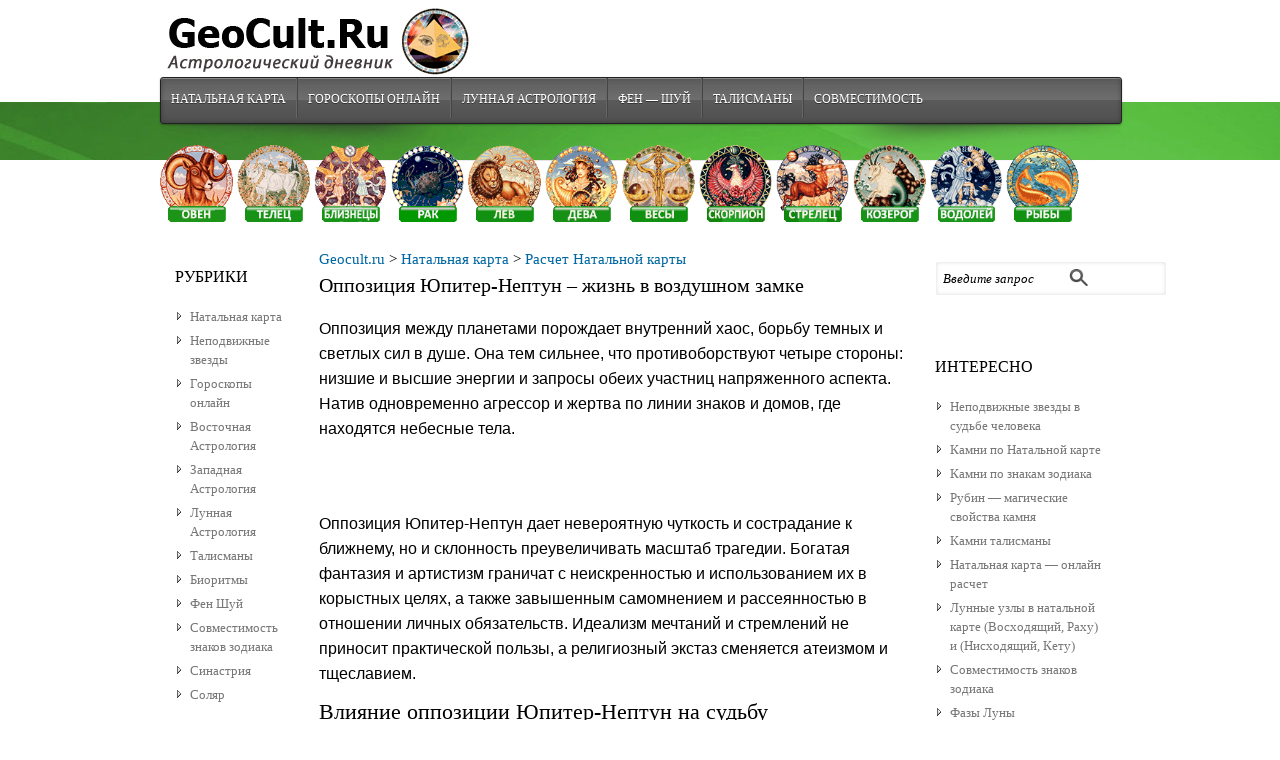

--- FILE ---
content_type: text/html; charset=UTF-8
request_url: https://geocult.ru/natalnaya-karta/oppozitsiya-yupiter-neptun
body_size: 17673
content:

<!DOCTYPE html PUBLIC "-//W3C//DTD XHTML 1.0 Transitional//EN" "http://www.w3.org/TR/xhtml1/DTD/xhtml1-transitional.dtd">

<!--BEGIN html-->
<html xmlns="https://www.w3.org/1999/xhtml" xml:lang="ru">

<!--BEGIN head-->
<head profile="https://purl.org/uF/hAtom/0.1/ https://purl.org/uF/2008/03/">



<!-- adsbygoogle -->
<script async src="https://pagead2.googlesyndication.com/pagead/js/adsbygoogle.js?client=ca-pub-2920555573584698"
     crossorigin="anonymous" data-overlays="bottom"></script>
	 

	<title>Оппозиция Юпитер-Нептун в натальной карте.</title>

	<!-- Meta Tags -->
  <meta http-equiv="Content-Type" content="text/html; charset=UTF-8" />
  <meta name="viewport" content="width=device-width, initial-scale=1.0" />
  
 <link rel='stylesheet' id='maincss-css'  href='https://geocult.ru/wp-content/themes/evolve/stylev2.css?ver=3.6.1' type='text/css' media='all' />

 

	
<!-- All in One SEO Pack 2.7.3 by Michael Torbert of Semper Fi Web Design[518,583] -->
<meta name="description"  content="Чтобы стабилизировать эмоции, распознавать вранье и быть лидером при аспекте Оппозиция Юпитер-Нептун, поможет украшение-талисман со змеевиком." />

<meta name="keywords"  content="Оппозиция Юпитер Нептун,astro-tag,Василиса Вишнева,Юпитер Оппозиция Нептун,Аспекты планет,Натальная карта" />

<link rel="canonical" href="https://geocult.ru/natalnaya-karta/oppozitsiya-yupiter-neptun" />
<!-- /all in one seo pack -->
<!-- icon -->
<link type="image/x-icon" rel="icon" href="/favicon.ico" />
<link rel="icon" href="/icon/icon32.png" sizes="32x32" type="image/png" />
<link rel="icon" href="/icon/icon57.png" sizes="57x57" type="image/png" />
<link rel="icon" href="/icon/icon76.png" sizes="76x76" type="image/png" />
<link rel="icon" href="/icon/icon96.png" sizes="96x96" type="image/png" />
<link rel="icon" href="/icon/icon120.png" sizes="120x120" type="image/png" />
<link rel="icon" href="/icon/icon128.png" sizes="128x128" type="image/png" />
<link rel="icon" href="/icon/icon192.png" sizes="192x192" type="image/png" />
<link rel="icon" href="/icon/icon228.png" sizes="228x228" type="image/png" />
<!-- Android -->
<link rel="manifest" href="/manifest.json" />
<link rel="icon" href="/icon/android-chrome-48x48.png" sizes="48x48" type="image/png" />
<link rel="icon" href="/icon/android-chrome-192x192.png" sizes="192x192" type="image/png" />
<link rel="icon" href="/icon/icon-512.png" sizes="512x512" type="image/png" />
<!-- apple -->
<link rel="apple-touch-icon" href="/icon/apple-touch-icon.png" sizes="180x180" />
<link rel="apple-touch-icon" href="/icon/apple-touch-icon-152x152.png" sizes="152x152" />
<link rel="apple-touch-icon" href="/icon/apple-touch-icon-120x120.png" sizes="120x120" />
<link rel="apple-touch-icon" href="/icon/apple-touch-icon-76x76.png" sizes="76x76" />
<meta property="og:description" content="Чтобы стабилизировать эмоции, распознавать вранье и быть лидером при аспекте Оппозиция Юпитер-Нептун, поможет украшение-талисман со змеевиком." />
<meta property="og:site_name" content="Geocult" />
<meta property="og:url" content="https://geocult.ru/natalnaya-karta/oppozitsiya-yupiter-neptun" />
<meta property="og:type" content="article" />
<meta property="og:title" content="Оппозиция Юпитер-Нептун – жизнь в воздушном замке" />
<meta property="og:image" content="http://geocult.ru/wp-content/uploads/2019/02/neptun_v11_home.jpg" />
<meta name="twitter:card" content="summary_large_image" />
<meta name="twitter:site" content="@darasun3" />
<meta name="twitter:creator" content="@darasun3" />


 
<!--END head-->  
</head>


<!--BEGIN body-->
<body class="post-template-default single single-post postid-8391 single-format-standard">

<div id="top"></div>




	<!--BEGIN .header-->
		<div class="header">
    
	<!--BEGIN .container-->
	<div class="container container-header custom-header">
  
  
 <!-- AD Space 1 --> 
<a id='up1' href='https://geocult.ru' title='Астрология | Натальная карта'><img id='logo-image' src='https://geocult.ru/wp-content/uploads/2013/11/logo3.gif' alt='Астрология' /></a>      
    
     
	<!--END .container-->
		</div>
    
    		<!--END .header-->
		</div>
    
  
  <div class="menu-container">
          	
	<div class="menu-back">
  
 
  <!--BEGIN .container-menu-->
  <div class="container nacked-menu container-menu">

 
 
   <div class="menu-header">    
 <div class="menu-glavnoe-container"><ul id="menu-glavnoe" class="nav-menu"><li id="menu-item-7590" class="menu-item menu-item-type-custom menu-item-object-custom menu-item-7590"><a href="https://geocult.ru/natalnaya-karta">Натальная карта</a></li>
<li id="menu-item-4921" class="menu-item menu-item-type-custom menu-item-object-custom menu-item-4921"><a href="https://geocult.ru/goroskopyi-onlayn-2">Гороскопы Онлайн</a></li>
<li id="menu-item-2763" class="menu-item menu-item-type-post_type menu-item-object-page menu-item-2763"><a href="https://geocult.ru/lunnaya-astrologiya">Лунная Астрология</a></li>
<li id="menu-item-4922" class="menu-item menu-item-type-custom menu-item-object-custom menu-item-4922"><a href="https://geocult.ru/feng-shui">Фен &#8212; Шуй</a></li>
<li id="menu-item-6628" class="menu-item menu-item-type-custom menu-item-object-custom menu-item-6628"><a href="https://geocult.ru/kamni-talismanyi">Талисманы</a></li>
<li id="menu-item-7592" class="menu-item menu-item-type-custom menu-item-object-custom menu-item-7592"><a title="Гороскоп совместимости" href="https://geocult.ru/sovmestimost-znakov/goroskop">Совместимость</a></li>
</ul></div>             	   
          </div> 
                 
    </div>
   
</div>  
       
   
     <!-- AD Space 2 -->
    
      </div> 
       
             	<!--BEGIN .content-->
	<div class="content Vershinkasingular single s-category-aspektyi-planet s-category-natalnaya-karta s-tag-astro-tag s-tag-vasilisa-vishneva s-tag-%d1%8e%d0%bf%d0%b8%d1%82%d0%b5%d1%80-%d0%be%d0%bf%d0%bf%d0%be%d0%b7%d0%b8%d1%86%d0%b8%d1%8f-%d0%bd%d0%b5%d0%bf%d1%82%d1%83%d0%bd s-author-none">  

         	<!--BEGIN .container-->
	<div class="zodiak container container-center">
	
	<div style="top: -20px; position: relative; float center; display: block;">
	
	<a href="https://geocult.ru/oven/harakteristika-oven"><img style="padding: 0px; width: 7.6%;" title="Овен знак зодиака" alt="Овен знак зодиака" src="https://geocult.ru/wp-content/uploads/2014/08/oven_knopka2f.png" /></a>
	<a href="https://geocult.ru/telets/telets-harakteristika"><img style="padding: 0px; width: 7.6%;" title="Телец знак зодиака" alt="Телец знак зодиака" src="https://geocult.ru/wp-content/uploads/2014/08/telec_knopka1f.png" /></a>
	<a href="https://geocult.ru/bliznetsyi/bliznetsyi-harakteristika"><img style="padding: 0px; width: 7.6%;" title="Близнецы знак зодиака" alt="Близнецы знак зодиака" src="https://geocult.ru/wp-content/uploads/2014/08/blizneci_knopka1f.png" /></a>
	
	<a href="https://geocult.ru/rak/rak-harakteristika"><img style="padding: 0px; width: 7.6%;" title="Рак знак зодиака" alt="Рак знак зодиака" src="https://geocult.ru/wp-content/uploads/2014/08/rak_knopka1f.png" /></a>
	<a href="https://geocult.ru/lev/lev-harakteristika"><img style="padding: 0px; width: 7.6%;" title="Лев знак зодиака" alt="Лев знак зодиака" src="https://geocult.ru/wp-content/uploads/2014/08/lev_knopka1f.png" /></a>
	<a href="https://geocult.ru/deva/deva-harakteristika"><img style="padding: 0px; width: 7.6%;" title="Дева знак зодиака" alt="Дева знак зодиака" src="https://geocult.ru/wp-content/uploads/2014/08/deva_knopka1f.png" /></a>
	<a href="https://geocult.ru/vesyi/vesyi-harakteristika"><img style="padding: 0px; width: 7.6%;" title="Весы знак зодиака" alt="Весы знак зодиака" src="https://geocult.ru/wp-content/uploads/2014/08/vesi_knopka1f.png" /></a>
	<a href="https://geocult.ru/skorpion/skorpion-harakteristika"><img style="padding: 0px; width: 7.6%;"  title="Скорпион знак зодиака" alt="Скорпион знак зодиака" src="https://geocult.ru/wp-content/uploads/2014/08/scorpion_knopka1f.png" /></a>
	<a href="https://geocult.ru/strelets/harakteristika-znaka"><img style="padding: 0px; width: 7.6%;"  title="Стрелец знак зодиака" alt="Стрелец знак зодиака" src="https://geocult.ru/wp-content/uploads/2014/08/strelec_knopka1f.png" /></a>
	<a href="https://geocult.ru/kozerog/kozerog-harakteristika"><img style="padding: 0px; width: 7.6%;"  title="Козерог  знак зодиака" alt="Козерог  знак зодиака" src="https://geocult.ru/wp-content/uploads/2014/08/kozerog_knopka1f.png" /></a>
	<a href="https://geocult.ru/vodoley/vodoley-harakteristika"><img style="padding: 0px; width: 7.6%;"  title="Водолей знак зодиака" alt="Водолей знак зодиака" src="https://geocult.ru/wp-content/uploads/2014/08/vodoley_knopka1f.png" /></a>
	<a href="https://geocult.ru/ryibyi-2/ryibyi-harakteristika"><img style="padding: 0px; width: 7.6%;" title="Рыбы знак зодиака" alt="Рыбы знак зодиака" src="https://geocult.ru/wp-content/uploads/2014/08/ribi_knopka1f.png" /></a>
	
	</div>
	
	</div>
	
		
<div class="container container-center">
	
		<!--BEGIN #content-->
		<div id="content">
    
    
    


	        <!--BEGIN #secondary-2 .aside-->
        <div id="secondary-2" class="aside">
        
        
        
          <!-- AD Space 5 -->

	  <!-- RSS кнопка -->







  
     
        
        
        
			<div id="search-2" class="widget widget_search"><div class="widget-content"><!--BEGIN #searchform-->
       <form action="https://geocult.ru" method="get" class="searchform">
       
         <div id="search-text-box">
  
  <label class="searchfield" id="search_label" for="search-text"><input id="search-text" type="text" tabindex="3" name="s" class="search" onfocus="if (this.value == 'Введите запрос') {this.value=''}" onblur="if(this.value == '') { this.value='Введите запрос'}" value="Введите запрос" /></label> 
  
  </div>
  
           <div id="search-button-box">
      
	<button id="search-button" tabindex="4" type="submit" class="search-btn"></button>
  
  </div>
  
  

  
  
    
</form>

<div class="clearfix"></div> 

<!--END #searchform--></div></div><div id="nav_menu-8" class="widget widget_nav_menu"><div class="widget-content"><div class="before-title"><div class="widget-title-background"></div><h3 class="widget-title">Интересно</h3></div><div class="menu-svezhie-zapisi-container"><ul id="menu-svezhie-zapisi" class="menu"><li id="menu-item-11617" class="menu-item menu-item-type-post_type menu-item-object-post menu-item-11617"><a href="https://geocult.ru/natalnaya-karta/nepodvizhnyie-zvezdyi">Неподвижные звезды в судьбе человека</a></li>
<li id="menu-item-6806" class="menu-item menu-item-type-custom menu-item-object-custom menu-item-6806"><a title="Выбор камней по Натальной карте рождения" href="https://geocult.ru/kamni-talismanyi/kamni-po-natalnoy-karte">Камни по Натальной карте</a></li>
<li id="menu-item-6574" class="menu-item menu-item-type-custom menu-item-object-custom menu-item-6574"><a title="Камни по знакам зодиака" href="https://geocult.ru/kamni-talismanyi/kamni-znakov-zodiaka">Камни по знакам зодиака</a></li>
<li id="menu-item-6596" class="menu-item menu-item-type-custom menu-item-object-custom menu-item-6596"><a href="https://geocult.ru/kamni-talismanyi/rubin-svoystva-kamnya">Рубин &#8212; магические свойства камня</a></li>
<li id="menu-item-6597" class="menu-item menu-item-type-custom menu-item-object-custom menu-item-6597"><a href="https://geocult.ru/kamni-talismanyi/obzor-mineralov">Камни талисманы</a></li>
<li id="menu-item-6178" class="menu-item menu-item-type-post_type menu-item-object-page menu-item-6178"><a href="https://geocult.ru/natalnaya-karta-onlayn-raschet">Натальная карта — онлайн расчет</a></li>
<li id="menu-item-7586" class="menu-item menu-item-type-custom menu-item-object-custom menu-item-7586"><a href="https://geocult.ru/natalnaya-karta/lunnyie-uzlyi">Лунные узлы в натальной карте (Восходящий, Раху) и (Нисходящий, Кету)</a></li>
<li id="menu-item-4055" class="menu-item menu-item-type-custom menu-item-object-custom menu-item-4055"><a title="Совместимость знаков зодиака" href="https://geocult.ru/sovmestimost-znakov/goroskop">Совместимость знаков зодиака</a></li>
<li id="menu-item-4695" class="menu-item menu-item-type-custom menu-item-object-custom menu-item-4695"><a title="Фазы Луны" href="https://geocult.ru/luna/lunnie-fazi">Фазы Луны</a></li>
<li id="menu-item-4429" class="menu-item menu-item-type-custom menu-item-object-custom menu-item-4429"><a title="Биоритмы человека" href="https://geocult.ru/bioritmyi/bioritmyi-cheloveka">Биоритмы человека</a></li>
<li id="menu-item-7392" class="menu-item menu-item-type-custom menu-item-object-custom menu-item-7392"><a href="https://geocult.ru/kamni-talismanyi/magicheskie-svoystva">Магические свойства камней</a></li>
<li id="menu-item-7393" class="menu-item menu-item-type-custom menu-item-object-custom menu-item-7393"><a href="https://geocult.ru/kamni-talismanyi/lunnyiy-kamen">Лунный камень</a></li>
<li id="menu-item-7394" class="menu-item menu-item-type-custom menu-item-object-custom menu-item-7394"><a href="https://geocult.ru/kamni-talismanyi/aleksandrit">Александрит — камень колдун</a></li>
<li id="menu-item-7395" class="menu-item menu-item-type-custom menu-item-object-custom menu-item-7395"><a href="https://geocult.ru/kamni-talismanyi/izumrud">Изумруд &#8212; магия камня</a></li>
<li id="menu-item-7396" class="menu-item menu-item-type-custom menu-item-object-custom menu-item-7396"><a href="https://geocult.ru/kamni-talismanyi/opal">Опал — магия камня</a></li>
<li id="menu-item-7397" class="menu-item menu-item-type-custom menu-item-object-custom menu-item-7397"><a href="https://geocult.ru/kamni-talismanyi/almaz-brilliant">Алмаз (Бриллиант) — магические и лечебные свойства камня</a></li>
</ul></div></div></div><div id="nav_menu-11" class="widget widget_nav_menu"><div class="widget-content"><div class="menu-svezhie-zapisi2-container"><ul id="menu-svezhie-zapisi2" class="menu"><li id="menu-item-5480" class="menu-item menu-item-type-custom menu-item-object-custom menu-item-5480"><a href="https://geocult.ru/bioritmyi/kriticheskie-dni-bioritmov">Критические дни биоритмов</a></li>
<li id="menu-item-5481" class="menu-item menu-item-type-custom menu-item-object-custom menu-item-5481"><a href="https://geocult.ru/bioritmyi/sovmestimost-bioritmov">Совместимость биоритмов</a></li>
<li id="menu-item-5482" class="menu-item menu-item-type-custom menu-item-object-custom menu-item-5482"><a href="https://geocult.ru/feng-shui/komnatnyie-tsvetyi-po-fen-shuy">Комнатные цветы по фен шуй</a></li>
<li id="menu-item-5483" class="menu-item menu-item-type-custom menu-item-object-custom menu-item-5483"><a href="https://geocult.ru/znaki-zodiaka/harakteristika">Характеристика знаков зодиака</a></li>
<li id="menu-item-5484" class="menu-item menu-item-type-custom menu-item-object-custom menu-item-5484"><a href="https://geocult.ru/kitayskiy-goroskop">Китайский гороскоп</a></li>
<li id="menu-item-5485" class="menu-item menu-item-type-custom menu-item-object-custom menu-item-5485"><a href="https://geocult.ru/kitayskaya-astrologiya/rasschitat-astsendent-znaka">Асцендент в знаках по Восточному гороскопу</a></li>
<li id="menu-item-5486" class="menu-item menu-item-type-custom menu-item-object-custom menu-item-5486"><a href="https://geocult.ru/luna/lunnie_dni">Характеристика лунных дней</a></li>
<li id="menu-item-5487" class="menu-item menu-item-type-custom menu-item-object-custom menu-item-5487"><a href="https://geocult.ru/feng-shui/slonyi-po-fen-shuy">Слоны по фен-шуй</a></li>
<li id="menu-item-5488" class="menu-item menu-item-type-custom menu-item-object-custom menu-item-5488"><a href="https://geocult.ru/feng-shui/fen-shuy-spalni">Фэн шуй спальни</a></li>
<li id="menu-item-5489" class="menu-item menu-item-type-custom menu-item-object-custom menu-item-5489"><a href="https://geocult.ru/feng-shui/fen-shuy-kak-privlech-dengi">Как привлечь деньги по феншуй?</a></li>
<li id="menu-item-5490" class="menu-item menu-item-type-custom menu-item-object-custom menu-item-5490"><a href="https://geocult.ru/feng-shui/intuitivnyiy-fen-shuy">Интуитивный фен шуй</a></li>
<li id="menu-item-5491" class="menu-item menu-item-type-custom menu-item-object-custom menu-item-5491"><a href="https://geocult.ru/feng-shui/cektor-bogatstva">Зона богатства по фен шуй</a></li>
<li id="menu-item-5492" class="menu-item menu-item-type-custom menu-item-object-custom menu-item-5492"><a href="https://geocult.ru/feng-shui/karta-zhelaniy-po-fen-shuy">Карта желаний по фен шуй</a></li>
<li id="menu-item-7308" class="menu-item menu-item-type-custom menu-item-object-custom menu-item-7308"><a href="https://geocult.ru/detskiy-goroskop/zodiak">Детский гороскоп</a></li>
<li id="menu-item-7309" class="menu-item menu-item-type-custom menu-item-object-custom menu-item-7309"><a href="https://geocult.ru/luna/pricheska-i-lunnyiy-kalendar-uhoda">Красивая прическа и лунный календарь ухода за волосами</a></li>
<li id="menu-item-8977" class="menu-item menu-item-type-post_type menu-item-object-post menu-item-8977"><a title="Деньги и Богатство в Натальной карте" href="https://geocult.ru/natalnaya-karta/dengi-i-bogatstvo-v-natalnoy-karte">Деньги и Богатство в гороскопе (Натальной карте)</a></li>
<li id="menu-item-8616" class="menu-item menu-item-type-post_type menu-item-object-page menu-item-8616"><a href="https://geocult.ru/astro-bank">Астро-Банк</a></li>
</ul></div></div></div>		<!--END #secondary-2 .aside-->
    
    
     <!-- AD Space 6 -->
  
  
    

<script async src="https://pagead2.googlesyndication.com/pagead/js/adsbygoogle.js?client=ca-pub-2920555573584698"
     crossorigin="anonymous"></script>
<!-- geocult_160_600-right -->
<ins class="adsbygoogle"
     style="display:inline-block;width:160px;height:600px"
     data-ad-client="ca-pub-2920555573584698"
     data-ad-slot="6315164047"></ins>
<script>
     (adsbygoogle = window.adsbygoogle || []).push({});
</script>


   

    
</div>  

<style>	
@media screen and (max-width: 758px) {
.zodiak, #secondary-2 { display:none; }
}

@media screen and (max-width: 524px) {

.nav-menu li a {
    padding: 7px;
}	
}
</style> 
			<!--BEGIN #primary .hfeed-->
			<div id="primary" class="hfeed">
      
	
                                
				<!--BEGIN .hentry-->
				<div id="post-8391" class="">
					

													
	

	



	

	



	


<a title="Перейти к Geocult.ru" href="https://geocult.ru">Geocult.ru</a> &gt; 
<a title="Перейти к Натальная карта" href="https://geocult.ru/natalnaya-karta">Натальная карта</a> &gt; 
<a title="Рассчитать натальную карту" href="https://geocult.ru/natalnaya-karta-onlayn-raschet">Расчет Натальной карты</a>





					
					
					<br />
                    <h1 class="entry-title fl-l">Оппозиция Юпитер-Нептун – жизнь в воздушном замке</h1>
                    
<!--                   <br /><br /> -->
					
<!-- Block_336_280-up-center -->  
<!--<p style="text-align: center;">
</p> --> 
					
					
 

                                     

			<!--BEGIN .entry-content .article-->
            
                    
            
					<div class="entry-content article">
						<div id="tr-content">																		
<div align="right" id="google_translate_element"></div>
<p style="text-align: justify;">Оппозиция между планетами порождает внутренний хаос, борьбу темных и светлых сил в душе. Она тем сильнее, что противоборствуют четыре стороны: низшие и высшие энергии и запросы обеих участниц напряженного аспекта. Натив одновременно агрессор и жертва по линии знаков и домов, где находятся небесные тела.</p>
<div id="showidads">
<!-- Block_336_280-up-center --></p>
<p><!-- adsbygoogle mobil --><br />
<ins class="adsbygoogle"
     style="display:block;margin:auto;height:280px"
     data-full-width-responsive="true"
	 data-ad-client="ca-pub-2920555573584698"
     data-ad-slot="4347476252"></ins><br />
<script>
     (adsbygoogle = window.adsbygoogle || []).push({});
</script></p>
<style>
ins.adsbygoogle[data-ad-status="unfilled"] {
    display: none !important;
}
</style>
</div>
<p style="text-align: justify;">Оппозиция Юпитер-Нептун дает невероятную чуткость и сострадание к ближнему, но и склонность преувеличивать масштаб трагедии. Богатая фантазия и артистизм граничат с неискренностью и использованием их в корыстных целях, а также завышенным самомнением и рассеянностью в отношении личных обязательств. Идеализм мечтаний и стремлений не приносит практической пользы, а религиозный экстаз сменяется атеизмом и тщеславием.</p>
<h2 style="text-align: left;">Влияние оппозиции Юпитер-Нептун на судьбу</h2>
<p style="text-align: justify;">Если нативу удастся соблюдать дисциплину и планирование в достижении целей, аспект поспособствует плодотворной творческой работе, но поддавшись лени и витанию в облаках, расточительности и сластолюбию при первых наградах своему таланту, он рискует остаться у разбитого корыта.</p>
<p style="text-align: justify;">Привычка эмоционально раздувать бурю в стакане воды или недооценивать соперников приводит к финансовым потерям и проблемам с законам, ведь обладатели оппозиции Юпитер-Нептун часто считают, что правила не для них. Особые отношения складываются с темой обмана: врут и фантазируют сами или же становятся жертвой лжецов. Тут дело в желании раскрасить мир желанными мечтами, пусть даже понарошку, и в наивной вере в то, что все люди хорошие.</p>
<p style="text-align: justify;">Потребуется встать в позицию наблюдателя, не додумывать за другого, не стремиться казаться лучше, чем есть, а дать событиям жизни течь как река, и взаимодействовать с реальностью, не с фантазиями. Без работы над собой проявляются негативные свойства оппозиции Юпитер-Нептун:</p>
<ul>
<li style="text-align: justify;">избыточность эмоций, слезливая сентиментальность при внешней пассивности;</li>
<li style="text-align: justify;">хвастовство и придумывание несуществующих подвигов, знакомств со знаменитостями, преувеличение талантов, что впоследствии портит репутацию;</li>
<li style="text-align: justify;">чревоугодие, алкоголизм, склонность к полноте и малоподвижности;</li>
<li style="text-align: justify;">столкновение со спекуляцией, предательством, подделкой документов в финансовых вопросах;</li>
<li style="text-align: justify;">бродяжничество, поездки по миру при отсутствии уютного дома, паломнические искания;</li>
<li style="text-align: justify;">трудности с выбором веры, галлюцинации, лицемерие.</li>
</ul>
<p style="text-align: justify;">Вместе с тем, натив – любящая натура, искренне желающая создать прекрасный мир из грез на земле. Особое внимание нужно обратить на дом и знак Юпитера, поскольку действия в этой сфере пробуждают нептунианский стыд. Например, в Тельце: обладание деньгами и сексуальное наслаждение вызывают внутреннее сомнение в правильности этого с религиозной точки зрения (Нептун при такой оппозиции в Скорпионе).</p>
<h3 style="text-align: left;"><strong>Любовные отношения</strong></h3>
<p style="text-align: justify;">Оппозиция планет иногда проигрывается через конфликт чувств и догматики: влечение нептунианской интуиции входит в противоречие с учением церкви и правилами социума, что часто о сказывается на личной жизни. Влюбленность в представителя другой веры и национальности, нищего музыканта, тогда как натив из богатой семьи, брак по расчету или мезальянс – выбор всегда мучителен.</p>
<p style="text-align: justify;">Если задействованы <a target="_blank" href="https://geocult.ru/natalnaya-karta/vosmoy-dom-goroskopa" rel="noopener">8</a> и <a target="_blank" href="https://geocult.ru/natalnaya-karta/dvenadtsatyiy-dom-goroskopa" rel="noopener">12 дома</a> есть вероятность влюбиться в адепта или руководителя секты или мафиозной структуры, где придется полностью переродиться и изменить образ жизни.</p>
<p style="text-align: justify;">Знакомство с партнером происходит в необычных и мистических местах – в церкви, на кладбище, фестивале любителей готики или во время путешествия.</p>
<p style="text-align: justify;">Поводом часто становится внезапно вспыхнувшая неприязнь или спор на острую тему, но негативные эмоции быстро перерастают в жгучую страсть. Нередко влюбленные потворствуют недостаткам друг друга, поддерживая иллюзии и тщеславные речи, а также пристрастие к вкусной вредной еде и алкоголю. На высоком уровне развития происходит взаимопомощь в творчестве и совместная молитвенная практика, ведущая к самосовершенствованию.</p>
<h3 style="text-align: left;"><strong>Проработка оппозиции Юпитер-Нептун</strong></h3>
<p style="text-align: justify;">Главная проблема натива в отсутствии практического опыта и пребывании большей части времени в розовых иллюзорных замках несбыточных грез. Сострадание и доброту необходимо не просто испытывать, но доказывать конкретными делами: волонтерской деятельностью, благотворительными концертами, помощью в организации сбора средств.</p>
<p style="text-align: justify;">Если <a target="_blank" href="https://geocult.ru/natalnaya-karta/yupiter-v-6-dome" rel="noopener">Юпитер в 6 доме</a> – активные дела на благо социума или работа в больнице, помощь старикам.</p>
<p style="text-align: justify;">Таланты часто связаны с кино – режиссура, сценарии, операторское искусство. Отличная проработка оппозиции Юпитер-Нептун идет через руководящие должности в мореплавании, судостроении, разведке, туризме и дипломатии.</p>
<p style="text-align: justify;">На протяжении всей жизни придется соблюдать баланс между практичностью и милосердием, пристрастием к роскоши и щедростью, а также учиться отдавать легко, не поддаваясь низким инстинктам жадности.</p>
<p style="text-align: justify;">Отказ от лжи не решает проблему, так как ведет к увеличению количества обманщиков и мошенников. Нужно учиться видеть признаки лукавства в других и пресекать попытки затуманить разум. Финансовые дела лучше отдать в руки опытного и честного специалиста.</p>
<p style="text-align: justify;">Стабилизировать эмоции, распознавать вранье и быть лидером поможет украшение-талисман со <a target="_blank" href="https://geocult.ru/kamni-talismanyi/zmeevik-magicheskie-svoystva-kamnya" rel="noopener">змеевиком</a>, активность и энергию аккумулирует синий <a target="_blank" href="https://geocult.ru/kamni-talismanyi/avantyurin" rel="noopener">авантюрин</a>, а мудрость и чистоту разума подарят <a target="_blank" href="https://geocult.ru/kamni-talismanyi/ametist-magicheskie-svoystva" rel="noopener">аметист</a>, <a target="_blank" href="https://geocult.ru/kamni-talismanyi/sapfir" rel="noopener">синий сапфир</a> и <a target="_blank" href="https://geocult.ru/kamni-talismanyi/lazurit" rel="noopener">лазурит</a>.</p>
            
					<!--END .entry-content .article-->
 
              				<div align="right" style="color: #0009;">
				<span class="fr1">Автор: </span><span class="vcard author"><span class="fn"><br>
				Василиса Вишнева<br>
				</span></span></div>
									</div> 		 
             
<p>&nbsp;</p><div style="text-align: center;"><!-- Медиа-блок-336-280-2 -->

<!-- Медиа-юлок-336-280 -->
<ins class="adsbygoogle"
     style="display:block"
	 data-full-width-responsive="true"
     data-ad-client="ca-pub-2920555573584698"
     data-ad-slot="6212002511"
     data-ad-format="auto"></ins>
<script>
     (adsbygoogle = window.adsbygoogle || []).push({});
</script>


</div><p>&nbsp;</p><br /><h3>Знаменитости у которых Юпитер Оппозиция Нептун:</h3>    <div class="block">
        <div class="name">
            <li><a target="_blank" href="https://geocult.ru/astro-bank/queen_elizabeth_ii" rel="bookmark" title="Королева Елизавета II (Queen Elizabeth II)">Королева Елизавета II (Queen Elizabeth II)</a></li>
        </div>
    </div>
    <div class="block">
        <div class="name">
            <li><a target="_blank" href="https://geocult.ru/astro-bank/liv-tayler" rel="bookmark" title="Лив Тайлер (Liv Tyler)">Лив Тайлер (Liv Tyler)</a></li>
        </div>
    </div>
    <div class="block">
        <div class="name">
            <li><a target="_blank" href="https://geocult.ru/astro-bank/marilyn-monroe" rel="bookmark" title="Мэрилин Монро (Marilyn Monroe)">Мэрилин Монро (Marilyn Monroe)</a></li>
        </div>
    </div>
    <div class="block">
        <div class="name">
            <li><a target="_blank" href="https://geocult.ru/astro-bank/kane-uest" rel="bookmark" title="Канье Уэст  (Kanye  West)">Канье Уэст  (Kanye  West)</a></li>
        </div>
    </div>
    <div class="block">
        <div class="name">
            <li><a target="_blank" href="https://geocult.ru/astro-bank/taylor_swift" rel="bookmark" title="Тейлор Свифт (Taylor Swift)">Тейлор Свифт (Taylor Swift)</a></li>
        </div>
    </div>
    <div class="block">
        <div class="name">
            <li><a target="_blank" href="https://geocult.ru/astro-bank/sarah_jessica_parker" rel="bookmark" title="Сара Джессика Паркер (Sarah Jessica Parker)">Сара Джессика Паркер (Sarah Jessica Parker)</a></li>
        </div>
    </div>
    <div class="block">
        <div class="name">
            <li><a target="_blank" href="https://geocult.ru/astro-bank/fidel_castro" rel="bookmark" title="Фидель Кастро (Fidel Castro)">Фидель Кастро (Fidel Castro)</a></li>
        </div>
    </div>
    <div class="block">
        <div class="name">
            <li><a target="_blank" href="https://geocult.ru/astro-bank/robin_williams" rel="bookmark" title="Робин Уильямс (Robin Williams)">Робин Уильямс (Robin Williams)</a></li>
        </div>
    </div>
    <div class="block">
        <div class="name">
            <li><a target="_blank" href="https://geocult.ru/astro-bank/lenny_kravitz" rel="bookmark" title="Ленни Кравиц (Lenny Kravitz)">Ленни Кравиц (Lenny Kravitz)</a></li>
        </div>
    </div>
    <div class="block">
        <div class="name">
            <li><a target="_blank" href="https://geocult.ru/astro-bank/boris_johnson" rel="bookmark" title="Борис Джонсон (Boris Johnson)">Борис Джонсон (Boris Johnson)</a></li>
        </div>
    </div>
    <div class="block">
        <div class="name">
            <li><a target="_blank" href="https://geocult.ru/astro-bank/anzhelika-hyuston" rel="bookmark" title="Анжелика Хьюстон (Anjelica Huston)">Анжелика Хьюстон (Anjelica Huston)</a></li>
        </div>
    </div>
 

<br />
				
<p>&nbsp;</p>

			
<div class="wp_rp_wrap  wp_rp_modern" id="wp_rp_first"><div class="wp_rp_content">
<h4 class="related_post_title">Поделись с друзьями.  +5 к КАРМЕ.</h4>
</div></div>
<p>&nbsp;</p>

<script src="https://geocult.ru/scripts/social_button/sharer.js" type="text/javascript"></script>


<style>
/* Style all font awesome icons */
.fa {
  padding: 10px;
  font-size: 24px;
  width: 24px;
  text-align: center;
  text-decoration: none;
  border-radius: 50%;
  cursor: pointer;
}

a.fa { text-decoration: none; }

/* Add a hover effect if you want */
.fa:hover {
  opacity: 0.7;
}


/* Facebook */
.fa-facebook {
  background: #3B5998;
  color: white;
  position: absolute;
  left:0px;
}
.fa-facebook.plus::before {
content: url("https://geocult.ru/scripts/social_button/facebook.png");
}

/* Twitter */
.fa-twitter {
  background: #55ACEE;
  color: white;
  left:48px;
  position: absolute;  
}
.fa-twitter.plus::before {
content: url("https://geocult.ru/scripts/social_button/twitter.png");
}

.fa-mail {
background: #5d84ae;
color: white;
position: absolute;
left:96px;

}
.fa-mail.plus::before {
content: url("https://geocult.ru/scripts/social_button/mail-ru2.png");
}

.fa-odnoklassniki
{
  background: #f93;
  color: white;
  position: absolute;
  left:144px;
}
.fa-odnoklassniki.plus::before {
content: url("https://geocult.ru/scripts/social_button/odnoklassniki.png");
}

.fa-vk {
background: #5d84ae;
color: white;
position: absolute;
 left:192px;
}

.fa-vk.plus::before {
content: url("https://geocult.ru/scripts/social_button/vk.png");
}

.fa-pinterest {
background: #CB2029;
color: white;
position: absolute;
left:240px;
}

.fa-pinterest.plus::before {
content: url("https://geocult.ru/scripts/social_button/pinterest.png");
}








/* Style all font awesome icons */
.fa1 {

  font-size: 18px;
  padding: 7px;
  text-align: center;
  text-decoration: none;
  border-radius: 5%;
  cursor: pointer;
}

a.fa1 { text-decoration: none; }

/* Add a hover effect if you want */
.fa1:hover {
  opacity: 0.7;
}

.fa-whatsapp {
background: #4DC247;
color: white;
}
.fa-whatsapp.plus::before {
content: url("https://geocult.ru/scripts/social_button/whatsapp.png");
}
.fa-telegram {
background: #34ADE1;
color: white;
}

.fa-telegram.plus::before {
content: url("https://geocult.ru/scripts/social_button/telegram.png");
}

.fa-viber {
background: #9330B2;
color: white;
}

.fa-viber.plus::before {
content: url("https://geocult.ru/scripts/social_button/viber_wite.png");
}
.knop {
display: inline-block;
margin: 10px 0px;
}


.fa-skype {
background: #0065aa;
color: white;
}

.fa-skype.plus::before {
content: url("https://geocult.ru/scripts/social_button/skype.png");
}

</style>




<INPUT id="copy10" style="width: 200px;" value="https://geocult.ru/natalnaya-karta/oppozitsiya-yupiter-neptun">
<button align="middle" id="copy11" class="submit">копировать ссылку</button>

<p>&nbsp;</p>


<div style="height: 60px;">
<a title="Добавить в Facebook" class="fa fa-facebook plus" data-sharer="facebook" data-hashtag="натал" data-url="https://geocult.ru/natalnaya-karta/oppozitsiya-yupiter-neptun"></a>


<a title="Добавить в Twitter" class="fa fa-twitter plus" data-sharer="twitter" data-title="Оппозиция Юпитер-Нептун – жизнь в воздушном замке" data-hashtags="geocult, натал" data-url="https://geocult.ru/natalnaya-karta/oppozitsiya-yupiter-neptun"></a>

				
<a title="Добавить в Mail.ru" class="fa fa-mail plus" data-sharer="mailru" data-title="Оппозиция Юпитер-Нептун – жизнь в воздушном замке"  data-url="https://geocult.ru/natalnaya-karta/oppozitsiya-yupiter-neptun"></a>


<a title="Добавить в Одноклассники" class="fa fa-odnoklassniki plus" data-sharer="okru" data-url="https://geocult.ru/natalnaya-karta/oppozitsiya-yupiter-neptun" data-title="Оппозиция Юпитер-Нептун – жизнь в воздушном замке" data-image="https://geocult.ru/wp-content/uploads/2019/02/neptun_v11_home-100x77.jpg"> </a>



<a title="Добавить в Вконтакте"class="fa fa-vk plus" data-sharer="vk" data-image="https://geocult.ru/wp-content/uploads/2019/02/neptun_v11_home-100x77.jpg" data-title="Оппозиция Юпитер-Нептун – жизнь в воздушном замке" data-url="https://geocult.ru/natalnaya-karta/oppozitsiya-yupiter-neptun"></a>


<a title="Добавить в Pinterest" class="fa fa-pinterest plus" data-sharer="pinterest" data-url="https://geocult.ru/natalnaya-karta/oppozitsiya-yupiter-neptun"></a>
</div>


<br />
<a href="#up1"><img src="https://geocult.ru/wp-content/uploads/2023/01/up_icon.png" title="up" class="alignright size-full wp-image-5498" width="32" height="32"></a>
<br /><br />

<p>&nbsp;</p>

<p style="text-align: center;">
<!-- Медиа-блок-336-280 -->

<!-- Медиа-юлок-336-280 -->
<ins class="adsbygoogle"
     style="display:block"
	 data-full-width-responsive="true"
     data-ad-client="ca-pub-2920555573584698"
     data-ad-slot="6212002511"
     data-ad-format="auto"></ins>
<script>
     (adsbygoogle = window.adsbygoogle || []).push({});
</script>


</p>

<p>&nbsp;</p>


<!-- Вывод статей в данной рубрике -->
<div class="wp_rp_wrap  wp_rp_modern" id="wp_rp_first"><div class="wp_rp_content"><h4 class="related_post_title">Cтатьи из рубрики:</h4>
<ul class="related_post wp_rp" style="visibility: visible">

        		
			
		<li ><a href="https://geocult.ru/natalnaya-karta/perst-sudbyi" class="wp_rp_thumbnail"> <img width="60" height="60" src="https://geocult.ru/wp-content/uploads/2019/01/neptun-v-4-home-1-60x60.jpg" class="img_icon wp-post-image" alt="" srcset="https://geocult.ru/wp-content/uploads/2019/01/neptun-v-4-home-1-60x60.jpg 60w, https://geocult.ru/wp-content/uploads/2019/01/neptun-v-4-home-1-150x150.jpg 150w" sizes="(max-width: 60px) 100vw, 60px" /></a>
		
<a href="https://geocult.ru/natalnaya-karta/perst-sudbyi" class="wp_rp_title" rel="bookmark" title="Перст судьбы &#8212; выход из кармического лабиринта">Перст судьбы &#8212; выход из кармического лабиринта</a>

<br /><small>Когда несколько планет образуют аспекты, соединяющиеся друг с другом, то получившиеся...</small></li>
		
        		
			
		<li ><a href="https://geocult.ru/natalnaya-karta/tau-kvadrat" class="wp_rp_thumbnail"> <img width="60" height="60" src="https://geocult.ru/wp-content/uploads/2018/01/moon-aspekt-1-60x60.jpg" class="img_icon wp-post-image" alt="" srcset="https://geocult.ru/wp-content/uploads/2018/01/moon-aspekt-1-60x60.jpg 60w, https://geocult.ru/wp-content/uploads/2018/01/moon-aspekt-1-150x150.jpg 150w" sizes="(max-width: 60px) 100vw, 60px" /></a>
		
<a href="https://geocult.ru/natalnaya-karta/tau-kvadrat" class="wp_rp_title" rel="bookmark" title="Тау-квадрат – вопреки ударам судьбы">Тау-квадрат – вопреки ударам судьбы</a>

<br /><small>Прямоугольный треугольник, напоминающий пирамиду, состоит из напряженных черных аспектов и...</small></li>
		
        		
			
		<li ><a href="https://geocult.ru/natalnaya-karta/bisekstil" class="wp_rp_thumbnail"> <img width="60" height="60" src="https://geocult.ru/wp-content/uploads/2018/06/mercury-v-3-dome-60x60.jpg" class="img_icon wp-post-image" alt="" srcset="https://geocult.ru/wp-content/uploads/2018/06/mercury-v-3-dome-60x60.jpg 60w, https://geocult.ru/wp-content/uploads/2018/06/mercury-v-3-dome-150x150.jpg 150w" sizes="(max-width: 60px) 100vw, 60px" /></a>
		
<a href="https://geocult.ru/natalnaya-karta/bisekstil" class="wp_rp_title" rel="bookmark" title="Бисекстиль – всего один шаг до вершины">Бисекстиль – всего один шаг до вершины</a>

<br /><small>Широкий и немного приплюснутый треугольник в натальной карте заметен сразу. Его образуют...</small></li>
		
        		
			
		<li ><a href="https://geocult.ru/natalnaya-karta/soedinenie-solntse-merkuriy" class="wp_rp_thumbnail"> <img width="60" height="60" src="https://geocult.ru/wp-content/uploads/2017/07/sun-mercury1f-60x60.jpg" class="img_icon wp-post-image" alt="" srcset="https://geocult.ru/wp-content/uploads/2017/07/sun-mercury1f-60x60.jpg 60w, https://geocult.ru/wp-content/uploads/2017/07/sun-mercury1f-150x150.jpg 150w" sizes="(max-width: 60px) 100vw, 60px" /></a>
		
<a href="https://geocult.ru/natalnaya-karta/soedinenie-solntse-merkuriy" class="wp_rp_title" rel="bookmark" title="Соединение Солнце – Меркурий">Соединение Солнце – Меркурий</a>

<br /><small>Меркурий и Солнце всегда находятся неподалеку друг от друга, и потому из всех...</small></li>
		
        		
			
		<li ><a href="https://geocult.ru/natalnaya-karta/sekstil-neptun-pluton" class="wp_rp_thumbnail"> <img width="60" height="60" src="https://geocult.ru/wp-content/uploads/2017/08/sun-kvadrat-neptun1-60x60.jpg" class="img_icon wp-post-image" alt="" srcset="https://geocult.ru/wp-content/uploads/2017/08/sun-kvadrat-neptun1-60x60.jpg 60w, https://geocult.ru/wp-content/uploads/2017/08/sun-kvadrat-neptun1-150x150.jpg 150w" sizes="(max-width: 60px) 100vw, 60px" /></a>
		
<a href="https://geocult.ru/natalnaya-karta/sekstil-neptun-pluton" class="wp_rp_title" rel="bookmark" title="Секстиль Нептун-Плутон. Создатели новых систем и законов">Секстиль Нептун-Плутон. Создатели новых систем и законов</a>

<br /><small>Секстиль – гармоничный аспект, дарующий нативу возможности карьерного роста и общей удачи...</small></li>
		
        </ul></div></div>




<p>&nbsp;</p>

<div style="text-align: center;">

<!-- adsbygoogle  -->
<ins class="adsbygoogle"
     style="display:block; text-align:center;"
     data-ad-layout="in-article"
     data-ad-format="fluid"
     data-ad-client="ca-pub-2920555573584698"
     data-ad-slot="9791374623"></ins>
<script>
     (adsbygoogle = window.adsbygoogle || []).push({});
</script>


</div>

<p>&nbsp;</p>



<!-- Вывод статей -->

<div class="wp_rp_wrap  wp_rp_modern" id="wp_rp_first"><div class="wp_rp_content"><h4 class="related_post_title">Популярные статьи:</h4>
<ul class="related_post wp_rp" style="visibility: visible">

        
			
		<li ><a href="https://geocult.ru/sovmestimost-znakov/goroskop" class="wp_rp_thumbnail"> <img width="60" height="60" src="https://geocult.ru/wp-content/uploads/2014/08/fon_sovmestimost_geocult-1-60x60.jpg" class="img_icon wp-post-image" alt="" srcset="https://geocult.ru/wp-content/uploads/2014/08/fon_sovmestimost_geocult-1-60x60.jpg 60w, https://geocult.ru/wp-content/uploads/2014/08/fon_sovmestimost_geocult-1-150x150.jpg 150w, https://geocult.ru/wp-content/uploads/2014/08/fon_sovmestimost_geocult-1-100x100.jpg 100w" sizes="(max-width: 60px) 100vw, 60px" /></a>
		
<a href="https://geocult.ru/sovmestimost-znakov/goroskop" class="wp_rp_title" rel="bookmark" title="Гороскоп совместимости. Таблица совместимости знаков зодиака">Гороскоп совместимости. Таблица совместимости знаков зодиака</a>

<br /><small>В некоторых Восточных странах, а также в Индии существует древняя традиция: супруги перед...</small></li>
		
        
			
		<li ><a href="https://geocult.ru/natalnaya-karta/metod-razbora-natalnoy-kartyi" class="wp_rp_thumbnail"> <img width="60" height="60" src="https://geocult.ru/wp-content/uploads/2016/04/natalkarta-1f-60x60.jpg" class="img_icon wp-post-image" alt="" srcset="https://geocult.ru/wp-content/uploads/2016/04/natalkarta-1f-60x60.jpg 60w, https://geocult.ru/wp-content/uploads/2016/04/natalkarta-1f-150x150.jpg 150w, https://geocult.ru/wp-content/uploads/2016/04/natalkarta-1f-100x100.jpg 100w" sizes="(max-width: 60px) 100vw, 60px" /></a>
		
<a href="https://geocult.ru/natalnaya-karta/metod-razbora-natalnoy-kartyi" class="wp_rp_title" rel="bookmark" title="Метод разбора натальной карты (гороскопа)">Метод разбора натальной карты (гороскопа)</a>

<br /><small>Натальная карта (гороскоп) – астрологический паспорт человека, расшифровка которого...</small></li>
		
        
			
		<li ><a href="https://geocult.ru/natalnaya-karta/solntse" class="wp_rp_thumbnail"> <img width="60" height="60" src="https://geocult.ru/wp-content/uploads/2015/09/sun_lev_geocult-1-60x60.jpg" class="img_icon wp-post-image" alt="" srcset="https://geocult.ru/wp-content/uploads/2015/09/sun_lev_geocult-1-60x60.jpg 60w, https://geocult.ru/wp-content/uploads/2015/09/sun_lev_geocult-1-150x150.jpg 150w, https://geocult.ru/wp-content/uploads/2015/09/sun_lev_geocult-1-300x297.jpg 300w, https://geocult.ru/wp-content/uploads/2015/09/sun_lev_geocult-1-100x100.jpg 100w, https://geocult.ru/wp-content/uploads/2015/09/sun_lev_geocult-1.jpg 540w" sizes="(max-width: 60px) 100vw, 60px" /></a>
		
<a href="https://geocult.ru/natalnaya-karta/solntse" class="wp_rp_title" rel="bookmark" title="СОЛНЦЕ в натальной карте (гороскопе)">СОЛНЦЕ в натальной карте (гороскопе)</a>

<br /><small>Стихия: Огонь. Камни: рубин, топаз, хризолит, авантюрин, желтые бериллы, гелиодор и...</small></li>
		
        
			
		<li ><a href="https://geocult.ru/natalnaya-karta/aspektyi-solntsa" class="wp_rp_thumbnail"> <img width="60" height="60" src="https://geocult.ru/wp-content/uploads/2015/10/sun_6dome_geocult-1f-60x60.jpg" class="img_icon wp-post-image" alt="" srcset="https://geocult.ru/wp-content/uploads/2015/10/sun_6dome_geocult-1f-60x60.jpg 60w, https://geocult.ru/wp-content/uploads/2015/10/sun_6dome_geocult-1f-150x150.jpg 150w, https://geocult.ru/wp-content/uploads/2015/10/sun_6dome_geocult-1f-100x100.jpg 100w" sizes="(max-width: 60px) 100vw, 60px" /></a>
		
<a href="https://geocult.ru/natalnaya-karta/aspektyi-solntsa" class="wp_rp_title" rel="bookmark" title="Солнце и его аспекты">Солнце и его аспекты</a>

<br /><small>Солнце олицетворяет ядро личности: дух, волю, призвание, творческий потенциал – качества, из...</small></li>
		
        </ul></div></div>




					
          <div class="clearfix"></div> 
          </div>
 

<p>&nbsp;</p>

<div style="text-align: center;">

<!-- adsbygoogle  -->
<ins class="adsbygoogle"
     style="display:block; text-align:center;"
     data-ad-layout="in-article"
     data-ad-format="fluid"
     data-ad-client="ca-pub-2920555573584698"
     data-ad-slot="9791374623"></ins>
<script>
     (adsbygoogle = window.adsbygoogle || []).push({});
</script>


</div>

<p>&nbsp;</p>
 

				<!--END .hentry-->
				</div>
        
       
	 



<style>
.children {  margin-left: 0px; }
.says2 { font-size: 12px; }
.answer-h2 {
font-size: 22px;
line-height: 24px;
padding: 4px 0px;
font-family: Georgia,serif;
font-weight: normal;
font-style: normal !important;
clear: both;
margin-bottom: 15px; 
}
</style>




<br />
 
<div id="comments">   
<h4 class="related_post_title">Комментарии:</h4>

	
	</div>


<!--BEGIN #respond-->


    
    
  
    <!--BEGIN #comment-form-->

<div class="clearfix"></div>        

	<div id="respond" class="comment-respond">
		<h3 id="reply-title" class="comment-reply-title">Добавить комментарий <small><a rel="nofollow" id="cancel-comment-reply-link" href="/natalnaya-karta/oppozitsiya-yupiter-neptun#respond" style="display:none;">Отменить ответ</a></small></h3>			<form action="" method="post" id="commentform" class="comment-form">
				<p class="comment-form-comment" style="
text-align: right !important;"><label for="comment"><a target="_blank" href="https://geocult.ru/pravila-publikatsii">Правила публикации</a></label> <textarea id="comment" name="comment" cols="45" rows="8" maxlength="65525" required="required"></textarea></p><p class="comment-form-author"><label for="author">Имя <span class="required">*</span></label> <input id="author" name="author" type="text" value="" size="30" maxlength="245" required='required' /></p>
<p class="comment-form-email"><label for="email">E-mail <span class="required">*</span></label> <input id="email" name="email" type="text" value="" size="30" maxlength="100" aria-describedby="email-notes" required='required' /></p>
<p class="comment-notes"><span id="email-notes">Ваш e-mail не будет опубликован.</span> Обязательные поля помечены <span class="required">*</span></p><p class="form-submit"><input name="submit" type="submit" id="submit" class="submit" value="Отправить комментарий" /> <input type='hidden' name='comment_post_ID' value='8391' id='comment_post_ID' />
<input type='hidden' name='comment_parent' id='comment_parent' value='0' />
</p>			</form>
			</div><!-- #respond -->
	    <!--END #comment-form-->
    
<!--END #respond-->



<div id="comments"> 
<a target="_blank" href="https://geocult.ru/forum/ask" rel="bookmark" title="Задать вопрос на форуме geocult.ru/forum">Задать вопрос на форуме</a>
<span style="font-size: 12px;">(регистрация не обязательна).</span>
</div> 
<br />

    
 <!--single post end--> 
 
 
<meta name="geocult:date" content="a104a75" />
<meta name="geocult:date2" content="6.985" />


			<!--END #primary .hfeed-->
			</div>
      
 
  



        <!--BEGIN #secondary .aside-->
        <div id="secondary" class="aside">
        
      
      
  <!-- AD Space 3 -->
  
  
     
        
        
        
			<div id="nav_menu-9" class="widget widget_nav_menu"><div class="widget-content"><div class="before-title"><div class="widget-title-background"></div><h3 class="widget-title">Рубрики</h3></div><div class="menu-rubriki-container"><ul id="menu-rubriki" class="menu"><li id="menu-item-6182" class="menu-item menu-item-type-post_type menu-item-object-page menu-item-6182"><a href="https://geocult.ru/natalnaya-karta">Натальная карта</a></li>
<li id="menu-item-11616" class="menu-item menu-item-type-taxonomy menu-item-object-category menu-item-11616"><a href="https://geocult.ru/category/natalnaya-karta/zvezdyi">Неподвижные звезды</a></li>
<li id="menu-item-3489" class="menu-item menu-item-type-custom menu-item-object-custom menu-item-3489"><a href="https://geocult.ru/goroskopyi-onlayn-2">Гороскопы онлайн</a></li>
<li id="menu-item-3486" class="menu-item menu-item-type-custom menu-item-object-custom menu-item-3486"><a title="Восточная Астрология" href="https://geocult.ru/kitayskaya-astrologiya">Восточная Астрология</a></li>
<li id="menu-item-4262" class="menu-item menu-item-type-post_type menu-item-object-page menu-item-4262"><a title="Западная Астрология" href="https://geocult.ru/zapadnaya-astrologiya">Западная Астрология</a></li>
<li id="menu-item-3487" class="menu-item menu-item-type-custom menu-item-object-custom menu-item-3487"><a title="Лунная Астрология" href="https://geocult.ru/lunnaya-astrologiya">Лунная Астрология</a></li>
<li id="menu-item-4618" class="menu-item menu-item-type-post_type menu-item-object-page menu-item-4618"><a title="Камни талисманы" href="https://geocult.ru/kamni-talismanyi">Талисманы</a></li>
<li id="menu-item-4483" class="menu-item menu-item-type-post_type menu-item-object-page menu-item-4483"><a title="рубрика биоритмы человека" href="https://geocult.ru/rubrika-bioritmyi-cheloveka">Биоритмы</a></li>
<li id="menu-item-3488" class="menu-item menu-item-type-custom menu-item-object-custom menu-item-3488"><a title="Фен Шуй" href="https://geocult.ru/feng-shui">Фен Шуй</a></li>
<li id="menu-item-3540" class="menu-item menu-item-type-custom menu-item-object-custom menu-item-3540"><a title="Совместимость знаков зодиака" href="https://geocult.ru/sovmestimost-znakov/goroskop">Совместимость знаков зодиака</a></li>
<li id="menu-item-12670" class="menu-item menu-item-type-taxonomy menu-item-object-category menu-item-12670"><a href="https://geocult.ru/category/sinastriya">Синастрия</a></li>
<li id="menu-item-12669" class="menu-item menu-item-type-taxonomy menu-item-object-category menu-item-12669"><a href="https://geocult.ru/category/solyar">Соляр</a></li>
</ul></div></div></div><div id="nav_menu-6" class="widget widget_nav_menu"><div class="widget-content"><div class="before-title"><div class="widget-title-background"></div><h3 class="widget-title">Гороскопы Онлайн</h3></div><div class="menu-goroskopyi-onlayn-container"><ul id="menu-goroskopyi-onlayn" class="menu"><li id="menu-item-6179" class="menu-item menu-item-type-post_type menu-item-object-page menu-item-6179"><a href="https://geocult.ru/natalnaya-karta-onlayn-raschet">Натальная карта — онлайн расчет</a></li>
<li id="menu-item-11001" class="menu-item menu-item-type-post_type menu-item-object-page menu-item-11001"><a href="https://geocult.ru/fixed-stars-online-calculation">Неподвижные звезды — онлайн расчет</a></li>
<li id="menu-item-8122" class="menu-item menu-item-type-post_type menu-item-object-page menu-item-8122"><a href="https://geocult.ru/goroskop-astrodinyi">Гороскоп &#171;Астродины&#187;. Расчет силы и гармонии в натальной, локальной карте</a></li>
<li id="menu-item-8184" class="menu-item menu-item-type-post_type menu-item-object-page menu-item-8184"><a href="https://geocult.ru/solyarnyiy-goroskop-onlayn">Солярный гороскоп — онлайн расчет СОЛЯРА</a></li>
<li id="menu-item-8359" class="menu-item menu-item-type-post_type menu-item-object-page menu-item-8359"><a href="https://geocult.ru/lunarniy-goroskop-onlayn">Лунарный гороскоп — онлайн расчет ЛУНАРА</a></li>
<li id="menu-item-6719" class="menu-item menu-item-type-post_type menu-item-object-page menu-item-6719"><a title="Синастрия онлайн &#8212; совместимость по натальной карте" href="https://geocult.ru/synastry-online">Синастрия онлайн — совместимость по натальной карте</a></li>
<li id="menu-item-6743" class="menu-item menu-item-type-post_type menu-item-object-page menu-item-6743"><a title="Транзиты. Онлайн расчет" href="https://geocult.ru/tranzityi-onlayn-raschet">Транзиты. Онлайн расчет</a></li>
<li id="menu-item-8205" class="menu-item menu-item-type-post_type menu-item-object-page menu-item-8205"><a href="https://geocult.ru/direktsii-onlayn">Дирекции. Онлайн расчет</a></li>
<li id="menu-item-7781" class="menu-item menu-item-type-post_type menu-item-object-page menu-item-7781"><a href="https://geocult.ru/progressii-online">Прогрессии. Онлайн расчет</a></li>
<li id="menu-item-7887" class="menu-item menu-item-type-post_type menu-item-object-page menu-item-7887"><a href="https://geocult.ru/goroskop-na-segodnya">Гороскоп на сегодня — текущее положение планет</a></li>
<li id="menu-item-7504" class="menu-item menu-item-type-post_type menu-item-object-page menu-item-7504"><a href="https://geocult.ru/kalkulyator-planetarnyih-chasov">Планетарные часы &#8212; калькулятор</a></li>
<li id="menu-item-4445" class="menu-item menu-item-type-post_type menu-item-object-page menu-item-4445"><a title="Расчет биоритмов, биоритмы онлайн" href="https://geocult.ru/bioritmyi-online-raschet">Биоритмы &#8212; Онлайн</a></li>
<li id="menu-item-1753" class="menu-item menu-item-type-post_type menu-item-object-page menu-item-1753"><a title="Рассчитать лунный день рождения " href="https://geocult.ru/rasschitat-lunnyiy-den-rozhdeniya">Лунный день рождения &#8212; Онлайн</a></li>
<li id="menu-item-1687" class="menu-item menu-item-type-post_type menu-item-object-page menu-item-1687"><a title="Рассчитать число гуа онлайн" href="https://geocult.ru/raschet-chisla-gua">Рассчитать число гуа онлайн</a></li>
<li id="menu-item-1688" class="menu-item menu-item-type-post_type menu-item-object-page menu-item-1688"><a title="Рассчитать Китайский гороскоп" href="https://geocult.ru/rasschitat-kitayskiy-goroskop">Восточный (Китайский) гороскоп по годам — онлайн</a></li>
<li id="menu-item-1689" class="menu-item menu-item-type-post_type menu-item-object-page menu-item-1689"><a title="Рассчитать Лилит (Черную луну) онлайн" href="https://geocult.ru/onlayn-raschet-lilit-chernoy-lunyi">Рассчитать Лилит (Черную Луну) и Селену (Белую Луну)</a></li>
</ul></div></div></div><div id="nav_menu-10" class="widget widget_nav_menu"><div class="widget-content"><div class="before-title"><div class="widget-title-background"></div><h3 class="widget-title">Календарь</h3></div><div class="menu-kalendar-container"><ul id="menu-kalendar" class="menu"><li id="menu-item-5280" class="menu-item menu-item-type-custom menu-item-object-custom menu-item-5280"><a title="Лунный календарь — Онлайн" href="https://geocult.ru/lunnyiy-kalendar-2">Лунный календарь — Онлайн</a></li>
<li id="menu-item-5281" class="menu-item menu-item-type-custom menu-item-object-custom menu-item-5281"><a title="Лунный календарь стрижки — онлайн расчет" href="https://geocult.ru/lunnyiy-kalendar-strizhki-volos">Лунный календарь стрижки — онлайн расчет</a></li>
<li id="menu-item-11119" class="menu-item menu-item-type-custom menu-item-object-custom menu-item-11119"><a href="https://geocult.ru/lunnyiy-kalendar-na-god">Лунный календарь на 2026 год</a></li>
<li id="menu-item-7937" class="menu-item menu-item-type-custom menu-item-object-custom menu-item-7937"><a href="https://geocult.ru/moon-bez-kursa-onlayn-raschet">Луна без курса &#8212; Онлайн</a></li>
<li id="menu-item-10578" class="menu-item menu-item-type-custom menu-item-object-custom menu-item-10578"><a href="https://geocult.ru/luna-bez-kursa">Луна без курса на месяц</a></li>
<li id="menu-item-5282" class="menu-item menu-item-type-custom menu-item-object-custom menu-item-5282"><a title="Лунный посевной календарь садовода — онлайн" href="https://geocult.ru/lunnyiy-posevnoy-kalendar">Лунный посевной календарь садовода — онлайн</a></li>
</ul></div></div></div><div id="nav_menu-12" class="widget widget_nav_menu"><div class="widget-content"><div class="before-title"><div class="widget-title-background"></div><h3 class="widget-title">Натальная карта</h3></div><div class="menu-natalnaya-karta-container"><ul id="menu-natalnaya-karta" class="menu"><li id="menu-item-8869" class="menu-item menu-item-type-post_type menu-item-object-page menu-item-8869"><a href="https://geocult.ru/natalnaya-karta-onlayn-raschet">Натальная карта — рассчитать</a></li>
<li id="menu-item-8906" class="menu-item menu-item-type-post_type menu-item-object-page menu-item-8906"><a href="https://geocult.ru/natalnaya-karta/relokatsiya-natalnoy-karty">Карта релокации</a></li>
<li id="menu-item-8870" class="menu-item menu-item-type-post_type menu-item-object-post menu-item-8870"><a href="https://geocult.ru/natalnaya-karta/dengi-i-bogatstvo-v-natalnoy-karte">Деньги и Богатство в Натальной карте</a></li>
<li id="menu-item-8871" class="menu-item menu-item-type-post_type menu-item-object-post menu-item-8871"><a href="https://geocult.ru/natalnaya-karta/sila-i-garmoniya-v-natalnoy-karte-astrodinyi">Сила и гармония в натальной карте</a></li>
<li id="menu-item-8872" class="menu-item menu-item-type-post_type menu-item-object-post menu-item-8872"><a href="https://geocult.ru/natalnaya-karta/astsendent">Асцендент в натальной карте</a></li>
<li id="menu-item-8873" class="menu-item menu-item-type-post_type menu-item-object-post menu-item-8873"><a href="https://geocult.ru/natalnaya-karta/doma-v-natalnoy-karte">Дома в натальной карте</a></li>
<li id="menu-item-8874" class="menu-item menu-item-type-post_type menu-item-object-post menu-item-8874"><a href="https://geocult.ru/natalnaya-karta/pars-fortunyi">Парс Фортуны в натальной карте</a></li>
<li id="menu-item-8875" class="menu-item menu-item-type-post_type menu-item-object-post menu-item-8875"><a href="https://geocult.ru/natalnaya-karta/seredina-neba-ms">Середина Неба (МС) в натальной карте</a></li>
<li id="menu-item-8876" class="menu-item menu-item-type-post_type menu-item-object-post menu-item-8876"><a href="https://geocult.ru/natalnaya-karta/relokatsiya-natalnoy-karty-test2">Релокация натальной карты (Локальная карта)</a></li>
<li id="menu-item-8877" class="menu-item menu-item-type-post_type menu-item-object-post menu-item-8877"><a href="https://geocult.ru/natalnaya-karta/metod-razbora-natalnoy-kartyi">Метод разбора натальной карты</a></li>
<li id="menu-item-8878" class="menu-item menu-item-type-post_type menu-item-object-post menu-item-8878"><a href="https://geocult.ru/natalnaya-karta/prorabotka-planet-i-aspektov">Проработка планет и аспектов в натальной карте</a></li>
<li id="menu-item-8879" class="menu-item menu-item-type-post_type menu-item-object-post menu-item-8879"><a href="https://geocult.ru/natalnaya-karta/stelliumyi-v-natalnoy-karte">Стеллиумы в натальной карте</a></li>
<li id="menu-item-10020" class="menu-item menu-item-type-custom menu-item-object-custom menu-item-10020"><a href="https://geocult.ru/astro-bank">Астро-Банк</a></li>
</ul></div></div></div>		<!--END #secondary .aside-->
    
    
      <!-- AD Space 4 -->


  
  
     
    
    
		</div>  		<!--END #content-->
		</div>
    
    	<!--END .container-->
	</div> 
  
  

      	<!--END .content-->
	</div> 
  
     <!--BEGIN .content-bottom--> 
  <div class="content-bottom">
  
       	<!--END .content-bottom-->
  </div>
			
		<!--BEGIN .footer-->
		<div class="footer">

   	<!--BEGIN .container-->
	<div class="container container-footer">    
  
   
  
  <!--BEGIN .widgets-holder-->
    <div class="widgets-holder">
    
    <div class="footer-1">
    	            </div>
     
     <div class="footer-2"> 
                  </div>
    
    <div class="footer-3">  
	          	  
<br />
<a href="#up1"><img src="https://geocult.ru/wp-content/uploads/2023/01/up_icon.png" title="up" class="alignright size-full wp-image-5498" width="32" height="32"></a>
<br /><br />
	  
	</div>  

  
    <div class="footer-4" style="text-align: center;">  

<style>
.footer a:hover {
    color: #6C89DB;
	}

.goog-logo-link {
    display: none !important;
}

.VIpgJd-ZVi9od-l4eHX-hSRGPd {
    display: none !important;
}	
</style>	
<span style="font-size:11px">Copyright 2013 - 2025 - Авторские права защищены. | <a href="https://geocult.ru/privacy-policy-site">Privacy Policy</a> | <a title="Форум Geocult.ru" href="https://geocult.ru/forum/">ФОРУМ</a> | <a title="Обратная связь" href="https://geocult.ru/kontaktyi">КОНТАКТЫ</a> | <a title="О ПРОЕКТЕ" href="https://geocult.ru/o-proekte">О ПРОЕКТЕ</a> | <a title="ПОМОЩЬ ПРОЕКТУ" href="https://geocult.ru/pomoshh-proektu">ПОМОЩЬ ПРОЕКТУ.</a></span>

	</div>
<br />
<script type='text/javascript' src='https://geocult.ru/wp-includes/js/jquery/jquery.js?ver=1.10.2'></script>  
<!--<script type="text/javascript" src="https://geocult.ru/share42/share42.js"></script> -->

<script type="text/javascript" src="//translate.google.com/translate_a/element.js?cb=googleTranslateElementInit">
</script>
<script>
function googleTranslateElementInit() {
    new google.translate.TranslateElement({pageLanguage: 'ru', autoDisplay: false}, 'google_translate_element');
  }
</script>

<!-- Add fancyBox -->
<link rel="stylesheet" href="https://geocult.ru/swetest/fancybox21/source/jquery.fancybox.css?v=2.1.5" type="text/css" media="screen" />
<script type="text/javascript" src="https://geocult.ru/swetest/fancybox21/source/jquery.fancybox.pack.js?v=2.1.5"></script>



<script type="text/javascript">
 var $jgeo = jQuery.noConflict(); 

	$jgeo(document).ready(function() {
		$jgeo('a[href$="jpg"], a[href$="png"], a[href$="jpeg"]').fancybox();
		});

<!-- copy_url -->		
$jgeo(document).on('click','#copy11',function(){
var htmlbu_copy = document.getElementById('copy10').value;
 if(navigator.clipboard) {
        navigator.clipboard.writeText(htmlbu_copy);
    }	
});
		
</script>		
		

<!-- Google.Metrika counter -->
<script>
  (function(i,s,o,g,r,a,m){i['GoogleAnalyticsObject']=r;i[r]=i[r]||function(){
  (i[r].q=i[r].q||[]).push(arguments)},i[r].l=1*new Date();a=s.createElement(o),
  m=s.getElementsByTagName(o)[0];a.async=1;a.src=g;m.parentNode.insertBefore(a,m)
  })(window,document,'script','https://www.google-analytics.com/analytics.js','ga');
  ga('create', 'UA-55395314-1', 'auto');
  ga('send', 'pageview');
</script>
<!-- /Google.Metrika counter -->	


<!--LiveInternet counter--><script type="text/javascript"><!--
document.write("<img src='//counter.yadro.ru/hit?t44.6;r"+
escape(document.referrer)+((typeof(screen)=="undefined")?"":
";s"+screen.width+"*"+screen.height+"*"+(screen.colorDepth?
screen.colorDepth:screen.pixelDepth))+";u"+escape(document.URL)+
";"+Math.random()+
"' alt='' title='LiveInternet' rel='nofollow' "+
"border='0' width='31' height='31'>")
//--></script><!--/LiveInternet-->

    	            
        
  

</div> 
    
    <!--END .widgets-holder--> 
    
    

<div class="clearfix"></div> 
  


  
  

			<!-- Theme Hook -->
      
       


      
		  

          	<!--END .container-->  



	</div> 

 
		
		<!--END .footer-->

		</div>

		

<script type='text/javascript' src='https://geocult.ru/wp-content/plugins/page-links-to/js/new-tab.min.js?ver=2.10.4'></script>
<script type='text/javascript' src='https://geocult.ru/wp-includes/js/comment-reply.min.js?ver=4.9.8'></script>
  <script>
    document.oncopy = function () {
      var bodyElement = document.body;
      var selection = getSelection();
      var href = document.location.href;
      var copyright = " Источник: <a href='"+ href +"'>" + href + "</a>";
	  var text = selection + copyright;
      var divElement = document.createElement('div');
      divElement.style.position = 'absolute';
      divElement.style.left = '-99999px';
      divElement.innerHTML = text;
      bodyElement.appendChild(divElement);
      selection.selectAllChildren(divElement);
      setTimeout(function() {
        bodyElement.removeChild(divElement);
      }, 0);
    };
  </script>

<script>let commentForm = document.querySelector("#commentform, #ast-commentform, #fl-comment-form, #ht-commentform");document.onscroll = function () {commentForm.action = "/wp-comments-post.php?f51e41ed880526ccf25cc0539edcaadb";};</script>

		
		
</body>
<!--END html(kthxbye)-->
</html>         

--- FILE ---
content_type: text/html; charset=utf-8
request_url: https://www.google.com/recaptcha/api2/aframe
body_size: 266
content:
<!DOCTYPE HTML><html><head><meta http-equiv="content-type" content="text/html; charset=UTF-8"></head><body><script nonce="E6D8nf6mytwUCcTgP2hRvg">/** Anti-fraud and anti-abuse applications only. See google.com/recaptcha */ try{var clients={'sodar':'https://pagead2.googlesyndication.com/pagead/sodar?'};window.addEventListener("message",function(a){try{if(a.source===window.parent){var b=JSON.parse(a.data);var c=clients[b['id']];if(c){var d=document.createElement('img');d.src=c+b['params']+'&rc='+(localStorage.getItem("rc::a")?sessionStorage.getItem("rc::b"):"");window.document.body.appendChild(d);sessionStorage.setItem("rc::e",parseInt(sessionStorage.getItem("rc::e")||0)+1);localStorage.setItem("rc::h",'1769171486134');}}}catch(b){}});window.parent.postMessage("_grecaptcha_ready", "*");}catch(b){}</script></body></html>